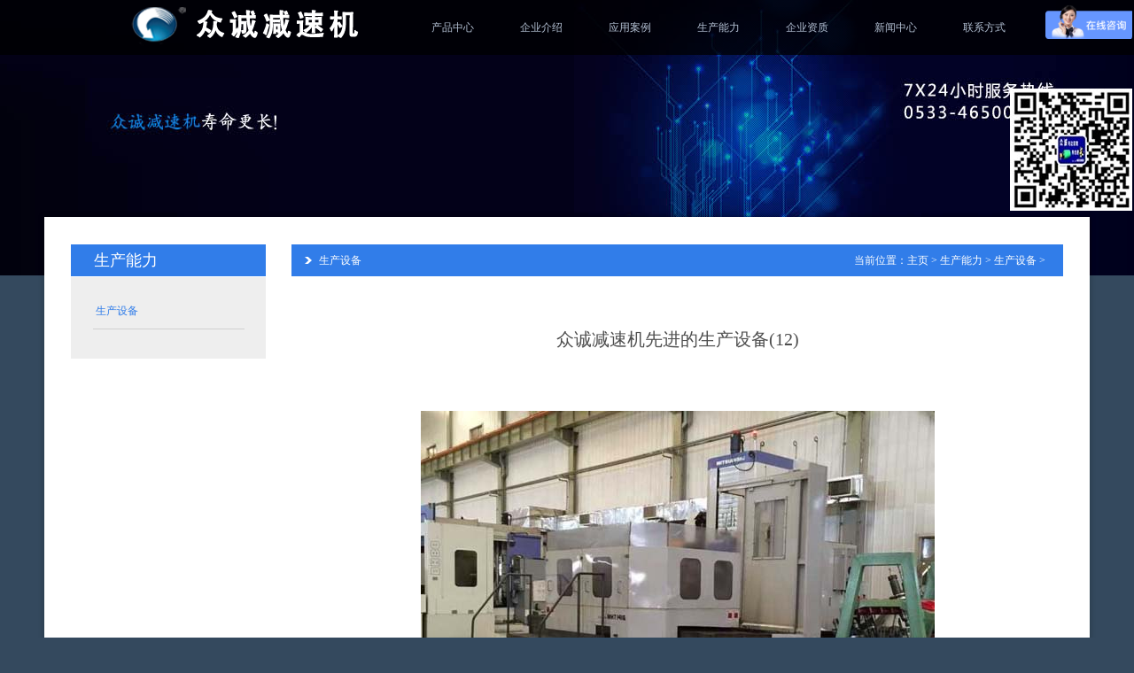

--- FILE ---
content_type: text/html
request_url: http://zbzcgt.com/zc/shengchan/shebei/93.html
body_size: 3186
content:
<!DOCTYPE html PUBLIC "-//W3C//DTD XHTML 1.0 Transitional//EN" "http://www.w3.org/TR/xhtml1/DTD/xhtml1-transitional.dtd">
<html xmlns="http://www.w3.org/1999/xhtml">
<head>
<meta http-equiv="Content-Type" content="text/html; charset=utf-8" />
<title>众诚减速机先进的生产设备(12)_淄博市博山众诚减速机有限公司</title>
<meta name="keywords" content="先进的生产设备" />
<meta name="description" content="减速机整机（主要指机头驱动部与张紧部）调试工作是在整机组装完成后来进行，由钳工和电工共同来调试。运转测试技术要求如下：空载试运转：在额定转速下正、反向运转时间不小" />
<link type="text/css" rel="stylesheet" href="/skin/css/master.css" />
<link type="text/css" rel="stylesheet" href="/skin/css/sub.css" />
<script type="text/javascript" src="/skin/js/jquery.min.js"></script>
<script type="text/javascript" src="/skin/js/global.js"></script>
<script type="text/javascript" src="/skin/js/tab.js"></script>
<script type="text/javascript" src="/skin/js/master.js"></script>
<script type="text/javascript" src="/skin/js/index_brand.js"></script>
<script>
var _hmt = _hmt || [];
(function() {
  var hm = document.createElement("script");
  hm.src = "https://hm.baidu.com/hm.js?35badc381a994d8554723f608d0f3c5d";
  var s = document.getElementsByTagName("script")[0]; 
  s.parentNode.insertBefore(hm, s);
})();
</script>

<style type="text/css">
.logo1 {
 width: 138px;
 height: 138px;
 position:fixed;
 margin:auto;
 right: 2px;;
 top:100px;
 }
</style>
</head>
<body>
<!--header-->
<div class="top_bg">
    <div class="top"><a href="/" class="nav_on" title="淄博市博山众诚减速机有限公司"><img src="/skin/images/logo.png" class="logo" alt="淄博市博山众诚减速机有限公司" /></a><img src="/uploads/ewm.jpg" alt="联系二维码" class="logo1" />
      <ul class="nav">
        <li><a href="/zc/chanpin/" title="产品中心" >产品中心</a>
          <dl>
            
            <dd><a href="/zc/chanpin/ycm/"  title="硬齿面减速机">硬齿面减速机</a></dd>
            
            <dd><a href="/zc/chanpin/rskf/"  title="RSKF系列模块化减速机">RSKF系列模块化减速机</a></dd>
            
            <dd><a href="/zc/chanpin/xxcl/"  title="行星齿轮减速机">行星齿轮减速机</a></dd>
            
            <dd><a href="/zc/chanpin/zzs/"  title="轴装式减速机">轴装式减速机</a></dd>
            
            <dd><a href="/zc/chanpin/rcm/"  title="软齿面减速机">软齿面减速机</a></dd>
            
            <dd><a href="/zc/chanpin/wl/"  title="蜗轮蜗杆系列">蜗轮蜗杆系列</a></dd>
            
            <dd><a href="/zc/chanpin/jsdj/"  title="减速电机系列">减速电机系列</a></dd>
            
            <dd><a href="/zc/chanpin/slj/"  title="塑料机专用减速机">塑料机专用减速机</a></dd>
            
            <dd><a href="/zc/chanpin/bxzl/"  title="摆线针轮系列减速机">摆线针轮系列减速机</a></dd>
            
            <dd><a href="/zc/chanpin/zhongying/"  title="中硬齿面减速机">中硬齿面减速机</a></dd>
            
            <dd><a href="/zc/chanpin/zengsu/"  title="增速机">增速机</a></dd>
            
            <dd><a href="/zc/chanpin/nizhiqi/"  title="逆止器系列">逆止器系列</a></dd>
            
            <dd><a href="/zc/chanpin/peijian/"  title="减速机配件">减速机配件</a></dd>
            
            <dd><a href="/zc/chanpin/ddgt/"  title="电动滚筒">电动滚筒</a></dd>
            
          </dl>
        </li><li><a href="/zc/qiyejieshao/" title="企业介绍" >企业介绍</a>
          <dl>
            
            <dd><a href="/zc/qiyejieshao/"  title="公司简介">公司简介</a></dd>
            
            <dd><a href="/zc/qiyejieshao/jiazhiguan/"  title="企业价值观">企业价值观</a></dd>
            
          </dl>
        </li><li><a href="/zc/anli/" title="应用案例" >应用案例</a>
          <dl>
            
            <dd><a href="/zc/anli/"  title="产品应用">产品应用</a></dd>
            
          </dl>
        </li><li><a href="/zc/shengchan/" title="生产能力" >生产能力</a>
          <dl>
            
            <dd><a href="/zc/shengchan/shebei/"  title="生产设备">生产设备</a></dd>
            
          </dl>
        </li><li><a href="/zc/qiyezizhi/" title="企业资质" >企业资质</a>
          <dl>
            
            <dd><a href="/zc/qiyezizhi/"  title="资质证书">资质证书</a></dd>
            
          </dl>
        </li><li><a href="/zc/news/" title="新闻中心" >新闻中心</a>
          <dl>
            
            <dd><a href="/zc/news/qiye/"  title="企业新闻">企业新闻</a></dd>
            
            <dd><a href="/zc/news/hangye/"  title="行业资讯">行业资讯</a></dd>
            
          </dl>
        </li><li><a href="/zc/lianxi/" title="联系方式" >联系方式</a>
          <dl>
            
            <dd><a href="/zc/lianxi/"  title="联系我们">联系我们</a></dd>
            
          </dl>
        </li>
      </ul>
    </div>
  </div>
<!--header end-->  
<!--sub_content-->
<div class="sub_banner" style=" background:url(/skin/images/20150116114532-8601976325735450.jpg) no-repeat top center;">
  <div class="sub_content">
    <div><img src="/skin/images/subbg01.png" width="1194" height="10" alt="line"></div>
    <div class="sub_content01"> 
      <!--sider-->
      <div class="sider">
        <div class="sider_tit">生产能力</div>
        <div class="sider01">
          <ul>
            <li><a href='/zc/shengchan/shebei/' class='sider01_on'>生产设备</a></li>
          </ul>
        </div>
      </div>
      <!--sider end--> 
      <!--sub_right-->
      <div class="sub_right">
        <div class="sub_tit">
          <div class="sub_tit01">生产设备</div>
          <div class="sub_wz">当前位置：<a href='http://www.zbzcgt.com/'>主页</a> > <a href='/zc/shengchan/'>生产能力</a> > <a href='/zc/shengchan/shebei/'>生产设备</a> > </div>
        </div>
        <div class="sub_news">
          <div class="sub_news03">众诚减速机先进的生产设备(12)</div>
         
         
          
          <div class="sub_news05" style=" padding-top:25px;"> 　　<p align="center">
	<span style="font-size:16px;"><img alt="" src="/uploads/allimg/160214/2-160214105226356.jpg" /><br />
	<img alt="" src="/uploads/allimg/160214/2-160214105245b3.jpg" /><br />
	众诚减速机先进的生产设备（12）</span><br />
	&nbsp;</p>
<div>
	<p>
		<br />
		<br />
		<br />
		　　减速机的整机的调试：</p>
	<p>
		　　</p>
	<p>
		　　减速机整机（主要指机头驱动部与张紧部）调试工作是在整机组装完成后来进行，由钳工和电工共同来调试。</p>
	<p>
		　　</p>
	<p>
		　　运转测试技术要求如下：</p>
	<p>
		　　</p>
	<p>
		　　1.空载试运转：在额定转速下正、反向运转时间不小于2小时；</p>
	<p>
		　　</p>
	<p>
		　　2.负荷试运转：在额定转速、额定负荷下进行，根据要求单项或双向运转，时间不小于2小时；</p>
	<p>
		　　</p>
	<p>
		　　3.全部运转过程中，运转应平稳、无冲击、无异常振动和噪声，各密封处、接合处不得渗、漏油；</p>
	<p>
		　　</p>
	<p>
		　　4.负荷运转时，对于齿轮减速器其油池温升不得超过35℃，轴承温升不得超过45℃，对于蜗杆减速器不得超过60℃。</p>
	<p>
		&nbsp;</p>
</div>
<br />
 </div>
          <div class="sub_news06">
            <div class="sub_news07"><a href="/zc/shengchan/shebei/" title="返回列表"><img src="/skin/images/list.jpg" width="50" height="45" alt="返回列表"></a></div>
            <ul>
              <li>上一篇：<a href='/zc/shengchan/shebei/92.html'>众诚减速机先进的生产设备(11)</a> </li>
              <li>下一篇：没有了 </li>
            </ul>
          </div>
        </div>
      </div>
      <!--sub_right end-->
      <div class="clears"></div>
    </div>
    <div><img src="/skin/images/subbg02.png" width="1194" height="10" alt="line"></div>
  </div>
</div>
<!--sub_content end--> 

<!--footer--> 
<div style=" background-color:#20272d">
<div class="foot_nav_bg" style=" background:none; margin-top:33px;">
  <div class="foot"><a href="#bottom" class="foot_logo" title="淄博市博山众诚减速机有限公司"></a>
    <div class="foot_nav">  <a href="/zc/chanpin/" title="产品中心">产品中心</a>  <a href="/zc/qiyejieshao/" title="企业介绍">企业介绍</a>  <a href="/zc/anli/" title="应用案例">应用案例</a>  <a href="/zc/shengchan/" title="生产能力">生产能力</a>  <a href="/zc/qiyezizhi/" title="企业资质">企业资质</a>  <a href="/zc/news/" title="新闻中心">新闻中心</a>  <a href="/zc/lianxi/" title="联系方式">联系方式</a>  </div>
  </div>
</div>
<div class="border"></div>
<div class="bottom">
  <p>Copyright © 2006-2016 <a href="http://www.zbzcgt.com/">淄博市博山众诚减速机有限公司</a></p>
  <p>联系电话: 0533-4650008 4652678 传真: 0533-4650568  邮箱: 86779910@qq.com </p>
  <p><a href="http://www.miitbeian.gov.cn/" target="_blank" title="ICP备案编号">ICP备案编号：鲁ICP备10028368号-3</a></p>
</div>
<a href="javascript:;" title="返回顶部" class="back_top"> <img src="/skin/images/back_top.png" alt="返回顶部" /> </a> 
</div> 
<!--footer end-->
</body>
</html>


--- FILE ---
content_type: text/css
request_url: http://zbzcgt.com/skin/css/master.css
body_size: 4455
content:

@charset "utf-8";
body, div, dl, dt, dd, ul, ol, li, pre, code, form, input, button, textarea, p, h1, h2, h3 {
	margin: 0;
	padding: 0;
}
ul, li, dl, dt, dd, ol {
	display: block;
	list-style: none;
}
img {
	border: 0;
	display:block
}
a {
	text-decoration:none;
	outline:0;
}
/* banner */

body {
	position: relative;
	width:100%;
	overflow-x: hidden;
	height:4114px;
	height:3310px;
	height:3777px;
	background:#292f32;
	font-family:"微软雅黑";
}
.banner {
	width:100%;
	overflow:hidden;
	position:relative;
	z-index:1
}
.banner_inner {
	position:relative;
	width:100%;
	margin:0 auto;
	height:777px
}
.banner_img {
	width:20000px
}
.banner_img li {
	float:left;
	width:100%;
	position:relative
}
.banner .child1 {
	position:absolute;
	left:0;
	top:0;
	width:100%;
	text-align:center;
}
.banner .child1 img {
	display:block;
	margin:0 auto;
}
.banner .child2 {
	position:absolute;
	left:0;
	top:333px;
	width:100%;
	text-align:center;
	color:#fff;
	font-size:14px;
	letter-spacing:0.2em;
}
.banner .child2 span {
	text-shadow:0px 1px #222;
	font-size:34px;
	display:block;
	letter-spacing:0em;
	padding-bottom:10px;
}
.banner .child2 img {
disp/lay:block;
	margin:0 auto;
}
.banner_common {
	position:relative;
	width:100%;
	margin:0 auto
}
.banner_pre {
	position:absolute;
	top:50%;
	left:0;
	margin-top:306px;
	width:60px;
	height:107px;
	cursor:pointer;
	background:url(../images/lbtn.png) no-repeat;
}
.banner_next {
	position:absolute;
	top:50%;
	right:0;
	margin-top:306px;
	width:60px;
	height:107px;
	cursor:pointer;
	background:url(../images/rbtn.png) no-repeat;
}
.banner_pre:hover, .banner_next:hover {
	opacity:0.8;
	filter:alpha(opacity=80);
}
.banner .control {
	display: none
}
/* top */
.top_bg {
	width:100%;
	height:62px;
	background:url(../images/topbg.png) 0 0 repeat;
	z-index:111;
	position: fixed;
	left:0;
	top:0
}
.top {
	width:1002px;
	height:62px;
	margin:0 auto;
	position: relative
}
.logo {
	float:left;
	margin-top:0px;
}
.nav {
	position: absolute;
	top:0;
	z-index:222;
	left:322px;
	width:900px
}
.nav li {
	float:left;
	position:relative;
}
.nav li a {
	display:block;
	font:12px/62px "微软雅黑";
	color:#b2bfd2;
	text-transform: uppercase;
	padding:0 26px;
	-moz-transition: all 0.3s ease-in;
	-webkit-transition: all 0.3s ease-in;
	-o-transition: all 0.3s ease-in;
	transition: all 0.3s ease-in;
}
.nav li a:hover, .nav li.hover {
	background:#317de9;
	color:#fff;
	-moz-transition: all 0.3s ease-in;
	-webkit-transition: all 0.3s ease-in;
	-o-transition: all 0.3s ease-in;
	transition: all 0.3s ease-in;
}
.nav li a.nav_on {
	background:#317de9;
	color:#fff;
	-moz-transition: all 0.3s ease-in;
	-webkit-transition: all 0.3s ease-in;
	-o-transition: all 0.3s ease-in;
	transition: all 0.3s ease-in;
}
.nav li.hover a {
	color:#fff;
}
.top_language {
	position: absolute;
	width:84px;
	overflow: hidden;
	height:46px;
l/eft:1133px;
	right:40px;
	top:0;
	z-index:333;
}
.top_language a {
	display:block;
	float:left;
	margin:-3px 16px 0 0;
	-moz-transition: all 0.2s ease-in;
	-webkit-transition: all 0.2s ease-in;
	-o-transition: all 0.2s ease-in;
	transition: all 0.2s ease-in;
}
.top_language a:hover {
	-moz-transform: rotateY(360deg);
	-webkit-transform: rotateY(360deg);
	-o-transform: rotateY(360deg);
	transform: rotateY(360deg);
	margin-top:0;
	-moz-transition: all 0.5s ease-in;
	-webkit-transition: all 0.5s ease-in;
	-o-transition: all 0.5s ease-in;
	transition: all 0.5s ease-in;
}
.nav li dl {
	position:absolute;
	left:0;
	top:62px;
	z-index:333;
	background:url(../images/navbg2.png) 0 0 repeat;
	padding:20px 0;
	width:187px;
	display:none
}
.nav li dl dd {
	width:152px;
	margin:0 auto;
	height:38px;
	border-bottom:1px solid #61615d;
}
.nav li dl dd a, .nav li.hover dl dd a {
	width:152px;
	height:38px;
	color:#b4b4b4;
	line-height:38px;
	padding:0;
	text-indent:2px;
	text-overflow: ellipsis;
	overflow: hidden;
	white-space: nowrap
}
.nav li dl dd a:hover, .nav li.hover dl dd a:hover {
	background:none;
	color:#fff;
}
.content {
	position:relative;
	height:777px;
	margin:0 auto;
	background-repeat:repeat;
	background-position:center 10px;
	background-attachment:fixed;
	overflow:hidden;
}
.content-1 {
	background-color:#000;
}
.content-2 {
	background-image:url(../images/bg2.jpg);
}
.content-3 {
	background-image:url(../images/bg3.jpg);
}
.content-4 {
	background-image:url(../images/bg4.jpg);
}
.content-5 {
	background-image:url(../images/bg5.jpg);
	overflow: visible
}
.con3_bg {
	background-image:url(../images/bg6.png);
	background-repeat:no-repeat;
	background-position:center 114px;
	position:relative;
	height:777px;
	margin:0 auto;
	overflow:hidden;
}
.clears {
	width:100%;
	clear:both;
	height:0;
	overflow: hidden;
}
.down {
	position: absolute;
	left:50%;
	top:466px;
	margin-left:-24px;
	z-index:444;
	cursor: pointer;
	-webkit-animation:xguide_down 2.0s infinite ease-in-out;
	-moz-animation:xguide_down 2.0s infinite ease-in-out;
	-o-animation:xguide_down 2.0s infinite ease-in-out;
	animation:xguide_down 2.0s infinite ease-in-out
}
.down:hover {
	opacity:0.8;
	filter:alpha(opacity=50);
}
/* con2 */
.title2 {
	display:block;
	width:406px;
heigh/t:52px;
	height:62px;
	margin:145px auto 53px;
	background:url(../images/title2.png) 0 0 no-repeat;
-moz-an/imation:two 2s infinite alternate; /* Firefox */
-webkit-an/imation:two 2s infinite alternate; /* Safari and Chrome */
-o-animat/ion:two 2s infinite alternate; /* Opera */
animati/on:two 2s infinite alternate;
}
 @keyframes two {
from {
background:url(../images/title2.png) 0 0 no-repeat;
}
to {
	background:url(../images/title2_on.png) 0 0 no-repeat;
}
}
 @-moz-keyframes two /* Firefox */ {
from {
background:url(../images/title2.png) 0 0 no-repeat;
}
to {
	background:url(../images/title2_on.png) 0 0 no-repeat;
}
}
 @-webkit-keyframes two /* Safari and Chrome */ {
from {
background:url(../images/title2.png) 0 0 no-repeat;
}
to {
	background:url(../images/title2_on.png) 0 0 no-repeat;
}
}
 @-o-keyframes two /* Opera */ {
from {
background:url(../images/title2.png) 0 0 no-repeat;
}
to {
	background:url(../images/title2_on.png) 0 0 no-repeat;
}
}
.con1_box {
	width:1000px;
	height:313px;
	margin:0 auto;
}
.con1_imgs {
	width:1012px;
	height:313px;
}
.con1_imgs a {
	display:block;
	float:left;
	height:auto;
	margin:0 12px 0 0;
	position: relative;
	color:#fff;
	-moz-transition: all 0.2s ease-in;
	-webkit-transition: all 0.2s ease-in;
	-o-transition: all 0.2s ease-in;
	transition: all 0.2s ease-in;
}
.con1_imgs_box1 {
	float:left;
	width:212px;
	padding-right:12px;
}
.con1_imgs_box2 {
	float:left;
	width:218px;
	padding-right:12px;
}
.con1_imgs_box1 a, .con1_imgs_box2 a {
	margin-bottom:9px;
}
.con1_imgs a h2 {
	display:block;
	position: absolute;
	bottom:28px;
	width:88%;
	left:6%;
	font:20px/28px "微软雅黑";
	height:32px;
	text-transform:uppercase;
	text-overflow: ellipsis;
	overflow: hidden;
	white-space: nowrap;
}
.con1_imgs a span {
	display:block;
	position: absolute;
	bottom:15px;
	width:88%;
	left:6%;
	font:10px/12px "微软雅黑";
	overflow: hidden;
	height:36px;
}
.con1_imgs div a h2 {
	bottom:6px;
}
.con1_imgs div a span {
	height:32px;
	line-height:16px;
}
.con1_imgs a:hover {
	text-shadow: 1px 1px 2px #000;
	-moz-transition: all 0.5s;
	-webkit-transition: all 0.5s;
	-o-transition: all 0.5s;
	transition: all 0.5s;
}
.con1_imgs a::before, .con1_imgs a::after {
	content: "";
	display: block;
	position: absolute;
	top: -9px;
	left: -9px;
	width: 99%;
	height: 99%;
	border:3px solid transparent;
	-moz-transition: all 0.5s;
	-webkit-transition: all 0.5s;
	-o-transition: all 0.5s;
	transition: all 0.5s;
}
.con1_imgs a:hover::before, .con1_imgs a:hover::after {
	content: "";
	display: block;
	position: absolute;
	top: -9px;
	left: -9px;
	width: 99%;
	height: 99%;
	border:3px solid #317de9;
	-moz-transition: all 0.5s;
	-webkit-transition: all 0.5s;
	-o-transition: all 0.5s;
	transition: all 0.5s;
}
@keyframes xguide_down {
 0%, 100% {
 transform:scale(0.8);
 -moz-transform:scale(0.8);
 -o-transform:scale(0.8);
 -webkit-transform:scale(0.8);
 -ms-transform:scale(0.8);
 opacity:0.5
}
 50% {
 transform:scale(1.0);
 -moz-transform:scale(1.0);
 -o-transform:scale(1.0);
 -webkit-transform:scale(1.0);
 -ms-transform:scale(1.0);
 opacity:1
}
}
@-webkit-keyframes xguide_down {
 0%, 100% {
 -webkit-transform:scale(0.8);
 -moz-transform:scale(0.8);
 -o-transform:scale(0.8);
 -ms-transform:scale(0.8);
 transform:scale(0.8);
 opacity:0.5
}
 50% {
 -webkit-transform:scale(1.0);
 -moz-transform:scale(1.0);
 -o-transform:scale(1.0);
 -ms-transform:scale(1.0);
 transform:scale(1.0);
 opacity:1
}
}
@-moz-keyframes xguide_down {
 0%, 100% {
 -moz-transform:scale(0.8);
 -o-transform:scale(0.8);
 -webkit-transform:scale(0.8);
 -ms-transform:scale(0.8);
 transform:scale(0.8);
 opacity:0.5
}
 50% {
 -moz-transform:scale(1.0);
 -o-transform:scale(1.0);
 -webkit-transform:scale(1.0);
 -ms-transform:scale(1.0);
 transform:scale(1.0);
 opacity:1
}
}
@-o-keyframes xguide_down {
 0%, 100% {
 -o-transform:scale(0.8);
 -moz-transform:scale(0.8);
 -webkit-transform:scale(0.8);
 -ms-transform:scale(0.8);
 transform:scale(0.8);
 opacity:0.5
}
 50% {
 -o-transform:scale(1.0);
 -moz-transform:scale(1.0);
 -webkit-transform:scale(1.0);
 -ms-transform:scale(1.0);
 transform:scale(1.0);
 opacity:1
}
}
/* con1 */
.title1 {
	width:502px;
hei/ght:50px;
	height:57px;
	margin:86px auto 65px;
	background:url(../images/title1.png) 0 0 no-repeat;
-moz-anima/tion:myfirst 2s infinite alternate;
Firefox */ -webkit-an/imation:myfirst 2s infinite alternate; /* Safari and Chrome */
-o-animat/ion:myfirst 2s infinite alternate; /* Opera */
animat/ion:myfirst 2s infinite alternate;
}
@keyframes myfirst {
from {
background:url(../images/title1.png) 0 0 no-repeat;
}
to {
	background:url(../images/title1_on.png) 0 0 no-repeat;
}
}
 @-moz-keyframes myfirst /* Firefox */ {
from {
background:url(../images/title1.png) 0 0 no-repeat;
}
to {
	background:url(../images/title1_on.png) 0 0 no-repeat;
}
}
 @-webkit-keyframes myfirst /* Safari and Chrome */ {
from {
background:url(../images/title1.png) 0 0 no-repeat;
}
to {
	background:url(../images/title1_on.png) 0 0 no-repeat;
}
}
 @-o-keyframes myfirst /* Opera */ {
from {
background:url(../images/title1.png) 0 0 no-repeat;
}
to {
	background:url(../images/title1_on.png) 0 0 no-repeat;
}
}
.tab_btn1 {
	width:100%;
	text-align:center;
	height:40px;
	margin:0 auto 26px;
}
.tab_btn1 a {
	display: inline-block;
	width:176px;
	height:40px;
	text-align:center;
	background:#fff;
	font:14px/40px "微软雅黑";
	color:#2e7bdf;
	margin:0 7px;
	text-transform: uppercase;
	cursor: pointer;
	-moz-transition: all 0.5s;
	-webkit-transition: all 0.5s;
	-o-transition: all 0.5s;
	transition: all 0.5s;
}
.tab_box {
	width:1000px;
	margin:0 auto;
	height:440px;
	overflow: hidden;
}
.tab_btn1 a.on {
	background:#105cc3;
	-moz-transition: all 0.5s;
	-webkit-transition: all 0.5s;
	-o-transition: all 0.5s;
	transition: all 0.5s;
	color:#fff;
}
.tab_btn1 a:hover {
	box-shadow:0 0 6px #ccc;
}
.tab_con1_top {
	width:990px;
	height:66px;
	margin:0 auto 30px;
	overflow: hidden;
	font:12px/22px "微软雅黑";
	color:#fff;
	text-align:center;
}
.tab_con1_top1 {
	width:990px;
	height:60px;
	margin:0 auto 30px;
	overflow: hidden;
	font:16px/22px "微软雅黑";
	color:#fff;
	text-align:center;
	line-height:20pt;
}
.tab_con1_top1 a {
	display:inline-block;
	font:16px/30px "微软雅黑";
	color:#fff;
	padding:0 10px;
	text-transform: uppercase;
	-moz-transition: all 0.3s ease-in;
	-webkit-transition: all 0.3s ease-in;
	-o-transition: all 0.3s ease-in;
	transition: all 0.3s ease-in;
}
.tab_con1_top1 a:hover {
	background:#317de9;
	color:#fff;
	-moz-transition: all 0.3s ease-in;
	-webkit-transition: all 0.3s ease-in;
	-o-transition: all 0.3s ease-in;
	transition: all 0.3s ease-in;
}
.tab_con1 {
	width:1000px;
	height:440px;
	overflow: hidden;
}
.tab_con1_list {
	width:1014px;
	height:302px;
	overflow: hidden;
}
.tab_con1_list li {
	width:338px;
	height:302px;
	float:left;
}
.tab_con1_list li a {
	display:block;
	width:323px;
	height:302px;
	position: relative;
	overflow: hidden;
}
.tab_con1_list li a h2 {
	position: absolute;
	width:291px;
	height:20px;
	padding:5px 16px;
	text-overflow: ellipsis;
	overflow: hidden;
	white-space: normal;
	left:0;
	bottom:0;
	font:14px/20px "微软雅黑";
	color:#fff;
	text-transform: uppercase;
	background:url(../images/black_bg.png) 0 0 repeat;
}
.tab_con1_list li a span {
	position: absolute;
	width:291px;
	height:18px;
	padding:0 16px 9px;
	text-overflow: ellipsis;
	overflow: hidden;
	white-space: normal;
	left:0;
	bottom:-27px;
	font:12px/18px "微软雅黑";
	color:#8b8b8b;
	background:url(../images/black_bg.png) 0 0 repeat;
}
.search-btn {
	position: absolute;
	left:50%;
	margin-left:-29px;
	top:-59px;
}
.scroll {
	position: absolute;
	left:50%;
	bottom:20px;
	margin-left:-14px;
	cursor: pointer;
	display:block;
	width:29px;
	height:70px;
}
/* con4 */
.title3 {
	width:412px;
height/:53px;
	height:60px;
	margin:108px auto 60px;
	background:url(../images/title3.png) 0 0 no-repeat;
-moz-anima/tion:three 2s infinite alternate; /* Firefox */
-webkit-ani/mation:three 2s infinite alternate; /* Safari and Chrome */
-o-anima/tion:three 2s infinite alternate; /* Opera */
anima/tion:three 2s infinite alternate;
}
 @keyframes three {
from {
background:url(../images/title3.png) 0 0 no-repeat;
}
to {
	background:url(../images/title3_on.png) 0 0 no-repeat;
}
}
 @-moz-keyframes three /* Firefox */ {
from {
background:url(../images/title3.png) 0 0 no-repeat;
}
to {
	background:url(../images/title3_on.png) 0 0 no-repeat;
}
}
 @-webkit-keyframes three /* Safari and Chrome */ {
from {
background:url(../images/title3.png) 0 0 no-repeat;
}
to {
	background:url(../images/title3_on.png) 0 0 no-repeat;
}
}
 @-o-keyframes three /* Opera */ {
from {
background:url(../images/title3.png) 0 0 no-repeat;
}
to {
	background:url(../images/title3_on.png) 0 0 no-repeat;
}
}
.con4_box {
	width:1014px;
	height:430px;
	margin:0 auto;
	position: relative
}
.con4_list {
	width: 1014px;
	height: 430px;
	overflow: hidden;
}
.con4_list li {
	width:320px;
	height:424px;
	margin:0 7px;
	overflow: hidden;
	float:left;
	-moz-transition: all 0.3s;
	-webkit-transition: all 0.3s;
	-o-transition: all 0.3s;
	transition: all 0.3s;
	border:2px solid transparent;
}
.con4_list li:hover {
	background:#1b2536;
	-moz-transition: all 0.5s;
	-webkit-transition: all 0.5s;
	-o-transition: all 0.5s;
	transition: all 0.5s;
	border:2px solid #317de9
}
.con4_img {
	display:block;
	width:320px;
	height:258px;
	overflow: hidden;
}
.con4_img img {
	-moz-transition: all 0.3s;
	-webkit-transition: all 0.3s;
	-o-transition: all 0.3s;
	transition: all 0.3s;
}
.con4_list li:hover a.con4_img img {
	width:384px;
	height:310px;
	margin:-32px -26px;
	-moz-transition: all 0.5s;
	-webkit-transition: all 0.5s;
	-o-transition: all 0.5s;
	transition: all 0.5s;
}
.con4_list li p {
	width:302px;
	margin:14px auto 2px;
	height:20px;
	text-overflow: ellipsis;
	overflow: hidden;
	white-space: normal;
	font:14px/20px "微软雅黑";
	color:#fff;
	text-transform: uppercase
}
.con4_list li p a {
	color:#fff;
}
.date {
	width:302px;
	height:22px;
	margin:0 auto 10px;
	overflow: hidden;
	background:url(../images/date.png) 0 2px no-repeat;
	text-indent:22px;
	color:#fff;
	font:14px/22px "微软雅黑";
	-moz-transition: all 0.3s;
	-webkit-transition: all 0.3s;
	-o-transition: all 0.3s;
	transition: all 0.3s;
}
.con4_view {
	width:302px;
	margin:0 auto;
	height:76px;
	overflow: hidden;
	font:12px/19px "微软雅黑";
	color:#fff
}
.con4_list li:hover p a, .con4_list li:hover div.date, .con4_list li:hover div.con4_view {
	color:#317de9;
	-moz-transition: all 0.5s;
	-webkit-transition: all 0.5s;
	-o-transition: all 0.5s;
	transition: all 0.5s;
}
.con4_list li:hover div.date {
	background-position: 0 -21px;
	-moz-transition: all 0.5s;
	-webkit-transition: all 0.5s;
	-o-transition: all 0.5s;
	transition: all 0.5s;
	color:#317de9
}
.title4 {
wid/th:44px;
heig/ht:149px;
	width:39px;
	height:130px;
	position: absolute;
	top:20px;
	left:50%;
	margin-left:-20px;
}
.left_btn {
posit/ion: absolute;
	left:-92px;
	top:106px;
	cursor: pointer;
}
.right_btn {
pos/ition: absolute;
	right:-92px;
	top:106px;
	cursor: pointer;
}
/* con5 */
.contact_top {
	width:500px;
	margin:0 auto;
	height:auto;
	overflow: hidden;
	font:12px/20px "微软雅黑";
	color:#e4e4e4;
	text-align:center;
	padding-top:170px;
}
.contact_top span {
	color:#317de9
}
.tel {
	width:100%;
	text-align:center;
	font:24px/46px "微软雅黑";
	color:#e4e4e4;
	margin:0 auto 62px;
}
.tel span {
	color:#317de9
}
.msg_top {
	width:1000px;
	margin:0 auto 118px;
	height:28px;
	overflow: hidden;
}
.msg_input1 {
	width:473px;
	float:left;
	height:26px;
	border:0;
	border-bottom:2px solid #949494;
	background:none;
	font:14px/26px "微软雅黑";
	color:#939393;
	margin-right:50px;
}
.msg_input2 {
	width:476px;
	float:left;
	height:26px;
	border:0;
	border-bottom:2px solid #949494;
	background:none;
	font:14px/26px "微软雅黑";
	color:#939393;
}
.msg_input3 {
	width:1000px;
	height:26px;
	border:0;
	border-bottom:2px solid #949494;
	background:none;
	font:14px/26px "微软雅黑";
	color:#939393;
	margin:0 auto 54px;
	display:block;
}
.msg_submit {
	width:1000px;
	height:42px;
	border:0;
	background:#317de9;
	font:14px/42px "微软雅黑";
	color:#e4e4e4;
	margin:0 auto;
	display:block;
	text-align:center;
	cursor: pointer;
	text-transform: uppercase
}
.msg_submit:hover {
	box-shadow:0 0 10px #fff;
}
/* foot */
.foot_nav_bg {
	width:100%;
	height:89px;
	margin:0 auto 0;
	background:#292f32;
	overflow: hidden;
}
.foot {
	width:1000px;
	height:89px;
	margin:0 auto;
	background:url(../images/foot_border.jpg) 142px center no-repeat;
	overflow: hidden;
}
.foot_logo {
	float:left;
	width:142px;
	height:89px;
	background:url(../images/foot_logo.png) center 18px no-repeat;
	display:block;
	-moz-transition: all 0.2s ease-in-out;
	-webkit-transition: all 0.2s ease-in-out;
	-o-transition: all 0.2s ease-in-out;
	transition: all 0.2s ease-in-out;
}
.foot_logo:hover {
	background-position: center -55px;
	-moz-transition: all 0.3s ease-in-out;
	-webkit-transition: all 0.3s ease-in-out;
	-o-transition: all 0.3s ease-in-out;
	transition: all 0.3s ease-in-out;
}
.foot_nav {
	float:left;
	width:856px;
	height:30px;
	overflow: hidden;
	text-align:right;
	margin-top:30px
}
.foot_nav a {
	display:inline-block;
	font:12px/30px "微软雅黑";
	color:#666d71;
	padding:0 26px;
	text-transform: uppercase;
	-moz-transition: all 0.3s ease-in;
	-webkit-transition: all 0.3s ease-in;
	-o-transition: all 0.3s ease-in;
	transition: all 0.3s ease-in;
}
.foot_nav a:hover {
	background:#317de9;
	color:#fff;
	-moz-transition: all 0.3s ease-in;
	-webkit-transition: all 0.3s ease-in;
	-o-transition: all 0.3s ease-in;
	transition: all 0.3s ease-in;
}
.bottom {
	width:1000px;
	margin:0 auto;
	font:12px/22px "微软雅黑";
	color:#818181;
	text-align:center;
	padding-bottom:50px;
}
.bottom a {
	color:#818181;
	margin-left:6px;
}
.bottom a.blue {
	color:#317de9;
	margin-left:2px;
}
.border {
	width:100%;
	height:0;
	overflow: hidden;
	border-top:1px solid #212628;
	border-bottom:1px solid #353c3f;
	margin-bottom:22px;
}
.back_top {
	position: fixed;
	right:68px;
	bottom:18px;
	display:none;
}
.back_top:hover, .left_btn:hover, .right_btn:hover {
	-webkit-animation:xguide_down 2.0s infinite ease-in-out;
	-moz-animation:xguide_down 2.0s infinite ease-in-out;
	-o-animation:xguide_down 2.0s infinite ease-in-out;
	animation:xguide_down 2.0s infinite ease-in-out
}
/*翻页*/
div.black {
	font-size:14px;
	display:block;
	color:#b7b7b7;
	text-align:center;
	margin-top:0;
	line-height:31px;
	height:31px;
	font-family:Arial, Helvetica, sans-serif;
}
div.black a {
	padding:7px 11px;
	background-position: 50% bottom;
	color: #fff;
	margin:0 5px;
	text-decoration: none;
	background-color:#3d4450;
	border-radius:5px;
	color:#fff;
}
div.black a:hover {
	color:#fff;
	background:url(../images/ff02.jpg) no-repeat center center;
}
div.black a:active {
	color: #fff;
	background:url(../images/ff02.jpg) no-repeat center center;
}
div.black span.current {
	background:url(../images/ff02.jpg) no-repeat center center;
	padding:7px 11px;
	color: #fff;
	margin:0 5px;
}
div.black span.disabled {
	padding:7px 11px;
	color: #b7b7b7;
	margin:0 5px;
}
div.black a.fanye01 {
	width:48px;
	padding:3px 8px 3px 8px;
	background:#465b9f url(../images/fy01.jpg) no-repeat 6px center;
	color:#b5b5b5;
}
div.black a.fanye02 {
	width:48px;
	padding:3px 8px 3px 8px;
	background:#465b9f url(../images/fy02.jpg) no-repeat 7px center;
	color:#b5b5b5;
}


--- FILE ---
content_type: text/css
request_url: http://zbzcgt.com/skin/css/sub.css
body_size: 1918
content:

@charset "utf-8";

body{position: relative;width:100%;overflow-x: hidden;height:auto;background-color:#34495e;}

/*-------------------------------  ■ 内页区域---------------------------------*/

/*-----内页区域 banner-----*/
.sub_banner{}
.sub_content{ width:1194px; margin:0 auto; padding-top:238px;}
.sub_content01{ background:url(../images/subbg03.png) repeat-y;}
.sub_right{ float:left; width:871px; padding:28px 0 0 29px;}
.sub_tit{ font-size:12px;line-height:36px; height:36px;background-color:#317de9; color:#fff;}
.sub_tit01{ float:left; width:350px; padding-left:31px; background:url(../images/sub_jj.png) no-repeat 15px center;}
.sub_wz{ float:right; color:#fff; padding-right:20px;}
.sub_wz span{ color:#a1c8ff;}
.sub_wz a,.sub_wz a:hover{ color:#fff;}


/*-----内页区域 sider-----*/
.sider{ float:left; width:220px; padding:28px 0 0  37px;}
.sider_tit{ line-height:36px; padding-left:26px; background-color:#317de9; color:#fff; font-size:18px;}
.sider01{ background-color:#eee; margin-top:1px; padding:19px 0 33px;}
.sider01 ul li{ font-size:12px; width:171px; margin:0 auto;height:39px;  border-bottom:#d1d1d1 solid 1px;}
.sider01 ul li a{ padding:0 3px;height:39px; overflow:hidden; display:block; color:#626262; line-height:39px;}
.sider01 ul li a:hover{color:#317de9;}
.sider01 ul li a.sider01_on{color:#317de9;}


/*-----内页区域 sub_about-----*/
.sub_about{ font-size:14px; line-height:24px; color:#656565; padding:53px 2px 90px;}
.sub_about img{ display:inline;}
.sub_about01{ height:247px; padding:50px 0;}
.return{ width:152px; margin:60px auto 0;}


/* 品牌滚动*/
.partFourM{width: 870px;height: 247px;}
.left{ width:23px; float:left; padding:113px 40px 0 10px;}
.right{ width:23px;text-align:right; float:right; padding:113px 17px 0 0;}
.partFourCon{width: 721px;float: left;overflow: hidden;height: 247px;position: relative;}
.pro li{float:left;width:348px; overflow:hidden;height:247px; margin-right:25px;display:inline;position:relative;}



/*-----内页区域 sub_contact----mesages-----*/
.sub_contact{position:relative;}

.sub_mesages{ padding:26px 0 100px;}
.mesages01{width:421px;float:left;height:26px;border:0;border-bottom:2px solid #c6c6c6;background:none;font:14px/26px "微软雅黑";color:#939393;margin:68px 28px 0 0;}
.mesages02{ width:421px;float:left;height:26px;border:0;border-bottom:2px solid #c6c6c6;background:none;font:14px/26px "微软雅黑";color:#939393;margin:68px 0 0 0;}
.mesages03{width:871px;height:26px;border:0;border-bottom:2px solid #c6c6c6;background:none;font:14px/26px "微软雅黑";color:#939393;margin:118px auto 54px;display:block;}
.mesages_submit{width:871px;height:42px;border:0;background:#317de9;font:14px/42px "微软雅黑";color:#e4e4e4;margin:0 auto;display:block;text-align:center;cursor: pointer;text-transform: uppercase}
.mesages_submit:hover{box-shadow:0 0 10px #fff;}

.mesages04{ position: relative; height:95px;}
.xing{position: absolute;left: 410px;top: 74px;font-size: 18px;color: #ff1818;}

.mesages05{ line-height:40px; font-size:12px; color:#666; padding:0 0 70px 5px;}

.mesages06{ background:url(../images/messbg.jpg) repeat-x; padding:23px 0 23px;}
.mesages07{ color:#3b3b3b; font-size:18px; line-height:24px;}
.mesages08{ font-size:14px; color:#888; line-height:20px; padding-top:15px;}


/*-----内页区域 sub_news-----*/
.sub_news{ padding:38px 0 75px;}
.sub_news dl { height:150px;}
.sub_news dl dt{ border:#b8b8b8 solid 1px; width:200px; height:130px; overflow:hidden; float:left;}
.sub_news dl dd{ padding:0 0 0 18px; width:640px; float:left; padding-top:6px;}
.sub_news dl dd a{ font-size:18px; color:#4e4e4e; }
.sub_news dl dd a:hover{ color:#317de9;}
.sub_news01{ font-size:14px; line-height:20px; height:60px; margin:6px 0 11px;overflow:hidden; color:#888;}
.sub_news02{ padding:0 0 0 21px; line-height:16px; height:16px; background:url(../images/news02.jpg) no-repeat left center; color:#a4a4a4; font-size:14px;}

.sub_news03{ text-align:center; font-size:20px; color:#4e4e4e; padding:20px 0 16px;}
.sub_news04{ color:#a6a6a6; font-size:14px; text-align:center;}
.sub_news04 img{ display:inline; vertical-align:middle; margin-right:5px;}
.sub_news05{ font-size:14px; color:#888; line-height:26px; padding:35px 0 22px;}
.sub_news06{ position:relative; border-top:#b7bec5 solid 1px; color:#474747; font-size:14px; padding:15px 0 0 8px;}
.sub_news06 ul li{ line-height:26px; height:26px; overflow:hidden; padding:0 70px 0 0;}
.sub_news06 ul li a{ color:#888;} 
.sub_news06 ul li a:hover{ color:#317de9;} 
.sub_news07{ position:absolute; top:15px; right:8px; width:50px;}



/*-----内页区域 sub_job-----*/
.sub_job{ padding-bottom:70px;}
.sub_job dl{ height:233px; background:url(../images/messbg.jpg) repeat-x left bottom; padding:0 10px;}
.sub_job dl dt{ font-size:18px; color:#3b3b3b; position:relative; padding:43px 116px 17px 0;}
.sub_job dl dt a{ color:#3b3b3b;}
.sub_job dl dt a:hover{ color:#317de9;}
.sub_job dl dd{ font-size:14px; color:#888; line-height:20px; height:80px; overflow:hidden;}
.sub_job01{ padding-top:8px;}

.sub_job02{ position:absolute; background:url(../images/news02.jpg) no-repeat left center; font-size:14px; color:#a4a4a4; padding-left:21px; top:45px; right:0;}



/*-----内页区域 sub_business-----*/
.sub_business{ float:left; width:268px; padding: 38px 34px 0 0;}
.sub_business01{ position:relative;width:268px; height:295px; overflow:hidden;}
.sub_business01 img{border:#b8b8b8 solid 1px;}
.sub_business01 a{ position:absolute; top:0; left:0; display:block; font-size:18px; color:#4e4e4e;width:268px; padding-top:269px;background:url(../images/vvv.png) no-repeat left bottom; }
.sub_business01 a:hover{ color:#317de9; background:url(../images/cptt.png) no-repeat;}
.sub_business02{ line-height:18px; font-size:14px; color:#888; height:36px; overflow:hidden;}

.sub_business03{ width:105%;}

.sub_bu01{ line-height:28px; padding-top:30px; height:28px; background:url(../images/cp01.jpg) no-repeat left bottom; color:#317de9; font-size:14px;}





--- FILE ---
content_type: application/javascript
request_url: http://zbzcgt.com/skin/js/master.js
body_size: 903
content:
$(document).ready(function(){

    /*var $window = $(window),

        window_width = $window.width(),

        window_height = $window.height();

    $('#js_banner, #js_banner_img li').width(window_width);

    //$(".banner_inner").css("height",window_height);

    var startFrame = 0;



    

        target: $('#js_banner_img li'),

        effect: 'slide3d',

        animateTime: 1000,

        stay: 4000,

        playTo: startFrame,

        autoPlay: true,

        merge: true,

        prevBtn: $('#js_banner_pre'),

        nextBtn: $('#js_banner_next')

    });

    $('#js_banner_img').css('left','-' + (window_width * startFrame) + 'px');*/
	
	
	
	
	
	
	
	
	
	
	
	
	
	
	
	
	

    $(".down").click(function(){$('body,html').animate({scrollTop:777},500)});
	
	//下面这些是我后添加的
	$(".jj01").click(function(){$('body,html').animate({scrollTop:1550},500)});
	$(".jj02").click(function(){$('body,html').animate({scrollTop:2328},500)});
	$(".jj03").click(function(){$('body,html').animate({scrollTop:3110},500)});
	$(".jj04").click(function(){$('body,html').animate({scrollTop:0},500)});
	
	
	
	
	
	
	

    $(window).scroll(function(){

        if ($(window).scrollTop()>200){

            $(".back_top").fadeIn(200);

        }else{

            $(".back_top").fadeOut(200);

        }

    });

    $('.back_top').click(function(){

        $('body,html').animate({scrollTop:0},500)

    });

    $("#scroll1").click(function(){$('body,html').animate({scrollTop:1554},500)});

    $("#scroll2").click(function(){$('body,html').animate({scrollTop:2331},500)});

    $("#scroll3,#scroll4").click(function(){$('body,html').animate({scrollTop:3108},500)});

    $(".nav li").hover(function(){

        $(this).addClass("hover");

        $(this).find("dl").stop(true,true).slideDown();

    },function(){

        $(this).removeClass("hover");

        $(this).find("dl").stop(true,true).slideUp();

    });



    $(".tab_con1_list li a").hover(function(){

        $(this).find(".search-btn").stop(true,true).animate({"top":"110px","opacity":"1"},200);

        $(this).find("span").stop(true,true).animate({"bottom":"0","opacity":"1"},200);

        $(this).find("h2").stop(true,true).animate({"bottom":"27px"},200);

    },function(){

        $(this).find(".search-btn").stop(true,true).animate({"top":"-59px","opacity":"0"},200);

        $(this).find("span").stop(true,true).animate({"bottom":"-27px","opacity":"0"},200);

        $(this).find("h2").stop(true,true).animate({"bottom":"0"},200);

    });



    $(".tab_btn1 a").click(function(){

        var $eq = $(this).index();

        $(".tab_btn1 a").removeClass("on");

        $(".tab_btn1 a").eq($eq).addClass("on");

        $(".tab_con1,.tab_con2").stop(true,true).slideUp(1000);

        var $eq1 = $eq + 1;

        $(".tab_con" + $eq1).stop(true,true).slideDown(1000);

    });

});



--- FILE ---
content_type: application/javascript
request_url: http://zbzcgt.com/skin/js/tab.js
body_size: 4526
content:
jQuery.easing["jswing"]=jQuery.easing["swing"];
jQuery.extend(jQuery.easing,{def:"easeOutQuad",swing:function(x,t,b,c,d){return jQuery.easing[jQuery.easing.def](x,t,b,c,d)},easeInQuad:function(x,t,b,c,d){return c*(t/=d)*t+b},easeOutQuad:function(x,t,b,c,d){return-c*(t/=d)*(t-2)+b},easeInOutQuad:function(x,t,b,c,d){if((t/=d/2)<1)return c/2*t*t+b;return-c/2*(--t*(t-2)-1)+b},easeInCubic:function(x,t,b,c,d){return c*(t/=d)*t*t+b},easeOutCubic:function(x,t,b,c,d){return c*((t=t/d-1)*t*t+1)+b},easeInOutCubic:function(x,t,b,c,d){if((t/=d/2)<1)return c/
2*t*t*t+b;return c/2*((t-=2)*t*t+2)+b},easeInQuart:function(x,t,b,c,d){return c*(t/=d)*t*t*t+b},easeOutQuart:function(x,t,b,c,d){return-c*((t=t/d-1)*t*t*t-1)+b},easeInOutQuart:function(x,t,b,c,d){if((t/=d/2)<1)return c/2*t*t*t*t+b;return-c/2*((t-=2)*t*t*t-2)+b},easeInQuint:function(x,t,b,c,d){return c*(t/=d)*t*t*t*t+b},easeOutQuint:function(x,t,b,c,d){return c*((t=t/d-1)*t*t*t*t+1)+b},easeInOutQuint:function(x,t,b,c,d){if((t/=d/2)<1)return c/2*t*t*t*t*t+b;return c/2*((t-=2)*t*t*t*t+2)+b},easeInSine:function(x,
t,b,c,d){return-c*Math.cos(t/d*(Math.PI/2))+c+b},easeOutSine:function(x,t,b,c,d){return c*Math.sin(t/d*(Math.PI/2))+b},easeInOutSine:function(x,t,b,c,d){return-c/2*(Math.cos(Math.PI*t/d)-1)+b},easeInExpo:function(x,t,b,c,d){return t==0?b:c*Math.pow(2,10*(t/d-1))+b},easeOutExpo:function(x,t,b,c,d){return t==d?b+c:c*(-Math.pow(2,-10*t/d)+1)+b},easeInOutExpo:function(x,t,b,c,d){if(t==0)return b;if(t==d)return b+c;if((t/=d/2)<1)return c/2*Math.pow(2,10*(t-1))+b;return c/2*(-Math.pow(2,-10*--t)+2)+b},
easeInCirc:function(x,t,b,c,d){return-c*(Math.sqrt(1-(t/=d)*t)-1)+b},easeOutCirc:function(x,t,b,c,d){return c*Math.sqrt(1-(t=t/d-1)*t)+b},easeInOutCirc:function(x,t,b,c,d){if((t/=d/2)<1)return-c/2*(Math.sqrt(1-t*t)-1)+b;return c/2*(Math.sqrt(1-(t-=2)*t)+1)+b},easeInElastic:function(x,t,b,c,d){var s=1.70158;var p=0;var a=c;if(t==0)return b;if((t/=d)==1)return b+c;if(!p)p=d*0.3;if(a<Math.abs(c)){a=c;var s=p/4}else var s=p/(2*Math.PI)*Math.asin(c/a);return-(a*Math.pow(2,10*(t-=1))*Math.sin((t*d-s)*2*
Math.PI/p))+b},easeOutElastic:function(x,t,b,c,d){var s=1.70158;var p=0;var a=c;if(t==0)return b;if((t/=d)==1)return b+c;if(!p)p=d*0.3;if(a<Math.abs(c)){a=c;var s=p/4}else var s=p/(2*Math.PI)*Math.asin(c/a);return a*Math.pow(2,-10*t)*Math.sin((t*d-s)*2*Math.PI/p)+c+b},easeInOutElastic:function(x,t,b,c,d){var s=1.70158;var p=0;var a=c;if(t==0)return b;if((t/=d/2)==2)return b+c;if(!p)p=d*0.3*1.5;if(a<Math.abs(c)){a=c;var s=p/4}else var s=p/(2*Math.PI)*Math.asin(c/a);if(t<1)return-0.5*a*Math.pow(2,10*
(t-=1))*Math.sin((t*d-s)*2*Math.PI/p)+b;return a*Math.pow(2,-10*(t-=1))*Math.sin((t*d-s)*2*Math.PI/p)*0.5+c+b},easeInBack:function(x,t,b,c,d,s){if(s==undefined)s=1.70158;return c*(t/=d)*t*((s+1)*t-s)+b},easeOutBack:function(x,t,b,c,d,s){if(s==undefined)s=1.70158;return c*((t=t/d-1)*t*((s+1)*t+s)+1)+b},easeInOutBack:function(x,t,b,c,d,s){if(s==undefined)s=1.70158;if((t/=d/2)<1)return c/2*t*t*(((s*=1.525)+1)*t-s)+b;return c/2*((t-=2)*t*(((s*=1.525)+1)*t+s)+2)+b},easeInBounce:function(x,t,b,c,d){return c-
jQuery.easing.easeOutBounce(x,d-t,0,c,d)+b},easeOutBounce:function(x,t,b,c,d){if((t/=d)<1/2.75)return c*7.5625*t*t+b;else if(t<2/2.75)return c*(7.5625*(t-=1.5/2.75)*t+0.75)+b;else if(t<2.5/2.75)return c*(7.5625*(t-=2.25/2.75)*t+0.9375)+b;else return c*(7.5625*(t-=2.625/2.75)*t+0.984375)+b},easeInOutBounce:function(x,t,b,c,d){if(t<d/2)return jQuery.easing.easeInBounce(x,t*2,0,c,d)*0.5+b;return jQuery.easing.easeOutBounce(x,t*2-d,0,c,d)*0.5+c*0.5+b}});
(function($){var Tab=function(config){this.config=$.extend({},Tab.config,config);this.init()};Tab.config={effect:"base",direction:"x",autoPlay:false,playTo:0,type:"mouseover",curClass:"current",link:false,stay:2E3,delay:200,lazy:false,merge:false,degradation:"base",animateTime:300,easing:"swing",radius:20,oninit:function(){},onchange:function(){}};Tab.prototype={init:function(){var self=this,c=self.config;c.target=$(c.target);if(c.target.length<=1)return;self.target=$(c.target);self.length=c.target.length;
self.effect=Tab.effect[c.effect];if(self.effect.onInitStart){var result=self.effect.onInitStart.call(self);if(result)return result}self.wrap=c.target.eq(0).parent();if(/(:?ul|ol|dl)/i.test(self.wrap[0].tagName)){self.content=self.wrap;self.wrap=self.wrap.parent()}else{c.target.wrapAll('<div class="tabContent">');self.content=c.target.eq(0).parent()}if(c.control!==false){c.control=c.control||self.wrap.find(".control");c.control=$(c.control);if(c.control.length<1){var ul=$('<ul class="control">')[0],
tocStr="";for(var i=0;i<self.length;i++)tocStr+='<li><a href="#">'+(i+1)+"</a></li>";ul.innerHTML=tocStr;ul=self.wrap[0].appendChild(ul);c.control=$(ul).children()}$.each(c.control,function(i,elem){if($(elem).hasClass("next"))self.nextBtn=elem;else if($(elem).hasClass("prev"))self.prevBtn=elem});self.control=c.control}if(c.nextBtn)self.nextBtn=$(c.nextBtn);if(c.prevBtn)self.prevBtn=$(c.prevBtn);c.oninit.call(self);if(self.effect)self.effect.oninit.call(self);self.playTo(c.playTo);if(c.autoPlay)self.play();
self.attach()},attach:function(){var self=this,c=self.config;if(c.autoPlay){var stopElems=[self.wrap],ctrlBar=self.control&&self.control[0].parentNode;if(ctrlBar)stopElems.push(ctrlBar);$.each(stopElems,function(i,elem){$(elem).bind("mouseover",function(e){self.stop()});$(elem).bind("mouseout",function(e){self.play()})})}var needDelay=c.type=="mouseover";if(c.control)$.each(self.control,function(i,elem){$(elem).bind(c.type,function(){var delay=needDelay?c.delay:0;if(self.delayTimer)window.clearTimeout(self.delayTimer);
self.delayTimer=window.setTimeout(function(){self.playTo(i)},delay)});if(needDelay){$(elem).bind("mouseout",function(){if(self.delayTimer)window.clearTimeout(self.delayTimer)});$(elem).bind("click",function(){self.playTo(i)})}if(!self.config.link)$(elem).bind("click",function(e){e.preventDefault()})});if(self.nextBtn)$(self.nextBtn).bind("click",function(e){self.next();e.preventDefault()});if(self.prevBtn)$(self.prevBtn).bind("click",function(e){self.prev();e.preventDefault()})},playTo:function(page){var self=
this,c=self.config,hasCur=self.curPage!==window.undefined,prevPage;if(self.running)return;self.running=true;window.setTimeout(function(){self.running=false},200);if(hasCur&&self.curPage===page)return;self.prevPage=self.curPage;if((c.effect=="slide"||c.effect=="slide3d")&&c.merge){prevPage=outBound(self.curPage);self.curPage=page;page=outBound(page)}else{prevPage=self.curPage;page=self.curPage=outBound(page)}if(self.control&&page!==prevPage){var curCtrl=self.control[page],prevCtrl=self.control[prevPage];
if(curCtrl)$(curCtrl).addClass(self.config.curClass);if(prevCtrl)$(prevCtrl).removeClass(self.config.curClass)}if(c.lazy){var curTarget=self.target[self.curPage];if(curTarget&&!curTarget.parsed)self._lazyload(curTarget)}self.config.onchange.call(self,page);if(self.effect)self.effect.onchange.call(self);function outBound(i){if(i>=self.length)i%=self.length;if(i<0){var m=i%self.length;i=m===0?0:m+self.length}return i}},next:function(){this.playTo(this.curPage+1)},prev:function(){this.playTo(this.curPage-
1)},play:function(){var self=this,c=self.config;if(self.timer)self.stop();self.timer=window.setInterval(function(){var to=self.curPage+1;self.playTo(to)},c.stay)},stop:function(){window.clearInterval(this.timer)},_lazyload:function(obj){var textarea=jQuery(obj).find("textarea");if(textarea.length===2){var bg_img=textarea[0].value;jQuery(obj).find("#child0").get(0).innerHTML=bg_img;var img=textarea[1].value;jQuery(obj).find("#child1").get(0).innerHTML=img;obj.parsed=true}}};Tab.effect={};$.extend(Tab.effect,
{base:{oninit:function(){var self=this,c=self.config;$.each(self.target,function(i,elem){if(self.target[c.playTo][0]!=elem)$(elem).hide()})},onchange:function(){var self=this,prevElem=self.prevPage===window.undefined?null:self.target[self.prevPage],curElem=self.target[self.curPage];if(prevElem)$(prevElem).hide();$(curElem).show()}},fade:{oninit:function(){var self=this,c=self.config;self.content.css("position","relative");$.each(self.target,function(i,elem){elem=$(elem);elem.show();elem.data("index",
i);elem.css({opacity:0,position:"absolute",zIndex:i})})},onchange:function(){var self=this,prevElem=self.prevPage===window.undefined?null:$(self.target[self.prevPage]),curElem=$(self.target[self.curPage]);if(prevElem)prevElem.css("zIndex",prevElem.data("index"));curElem.css({"zIndex":self.length,"opacity":0});curElem.fadeTo(self.config.animateTime,1,"swing",function(){self.target.not(curElem[0]).css("opacity",0)});if(prevElem)prevElem.fadeTo(self.config.animateTime,0);self.target.not(curElem[0]).stop()}},
slide:{oninit:function(){var self=this,c=self.config;var tabItem=$(self.target[c.playTo]);self.wrap.css({"overflow":"hidden","zoom":"1"});self.target.show();if(c.direction=="x"){self.prop="marginLeft";self.boxProp="width";self.step=c.width||tabItem.outerWidth(true)}else{self.prop="marginTop";self.boxProp="height";self.step=c.height||tabItem.outerHeight(true)}self.showNum=Math.ceil(parseFloat(self.wrap.css(self.boxProp))/self.step);if(c.merge);if(c.direction=="x"){self.content.css("width",(c.totalWidth||
self.step*self.target.length)+"px");self.target.css("float","left")}},onchange:function(){var self=this,c=self.config,from=self.prevPage===window.undefined?0:self.prevPage,to=self.curPage,pos;if(to+self.showNum>self.length)to=self.length-self.showNum;pos=to*self.step;var o={};o[self.prop]=-pos+"px";self.content.stop();self.content.animate(o,self.config.animateTime)}},blur:{onInitStart:function(){if(!document.createElement("canvas").getContext){var config=$.extend({},this.config,{effect:this.config.degradation});
return new Tab(config)}},oninit:function(){var self=this,c=self.config;self.content.css("position","relative");$.each(self.target,function(i,elem){elem=$(elem);elem.data("index",i);elem.show();elem.css({opacity:1,position:"absolute",zIndex:i});var img=elem.find("img").eq(0),blurImg;img.css("opacity",0);elem.data("img",img);var tempImg=new Image;$(tempImg).bind("load",function(){var blurImg;if(!!document.createElement("canvas").getContext){blurImg=$("<canvas>");blurImg.css({position:"absolute",left:this.offsetLeft+
"px",top:this.offsetTop+"px",opacity:0});blurImg.attr({width:this.width,height:this.height});var randomNum=Math.floor(Math.random()*3);$.blur({img:this,canvas:blurImg[0],process:function(r,g,b,x,y){var channel=[r,g,b];if(x%2&&y%2){channel[randomNum]+=100;channel[randomNum]=channel[randomNum]>255?255:channel[randomNum]}return{r:channel[0],g:channel[1],b:channel[2]}},radius:self.config.radius})}else{blurImg=$('<img src="'+this.src+'"/>');blurImg.css({position:"absolute",left:this.offsetLeft+"px",top:this.offsetTop+
"px",opacity:0,filter:'Blur(Add="1",Direction="90",Strength="20")'})}img.after(blurImg);elem.data("blurImg",blurImg)});var tempImgURL=$.browser.msie?img[0].src+"?"+Math.random():img[0].src;tempImg.src=img[0].src+"?"+Math.random();var time=self.config.animateTime;elem.data("in",function(){var img=elem.data("img"),blurImg=elem.data("blurImg");if(blurImg){blurImg.stop().fadeTo(time,1).fadeTo(time,0);img.stop().delay(time).fadeTo(1,1)}else img.css("opacity",1)});elem.data("out",function(){var img=elem.data("img"),
blurImg=elem.data("blurImg");if(blurImg){blurImg.stop().fadeTo(time,1).fadeTo(time,0);img.stop().fadeTo(1,1).delay(time).fadeTo(1,0)}img.stop().fadeTo(time,0)})})},onchange:function(){var self=this,prevElem=self.prevPage===window.undefined?null:$(self.target[self.prevPage]),curElem=$(self.target[self.curPage]);if(prevElem){prevElem.data("out")();window.setTimeout(function(){curElem.data("in")()},self.config.animateTime)}else curElem.data("in")()}},slide3d:{oninit:function(){var self=this,c=self.config;
var arrTarget=[];for(var i=0;i<self.target.length;i++)arrTarget[i]=self.target.eq(i);self.target=arrTarget;var tabItem=self.target[c.playTo];self.wrap.css({"overflow":"hidden","zoom":"1"});$.each(self.target,function(i,$obj){$obj.show()});self.prop="left";self.boxProp="width";self.step=c.width||tabItem.outerWidth(true);self.showNum=Math.ceil(parseFloat(self.wrap.css(self.boxProp))/self.step);if(c.merge){var copies=[];$.each(self.target,function(i,$obj){var $copy=$obj.clone(true).appendTo(self.content);
copies.push($copy)});self.target=self.target.concat(copies);self.plus=0}if(c.direction=="x"){self.content.css({"position":"relative","left":0,"marginLeft":0,"width":(c.totalWidth||self.step*self.target.length)+"px"});$.each(self.target,function(i,$obj){$obj.css({"float":"left"});var child=$obj.find(".child");$obj.data("child",child)})}},onchange:function(){if(this.prevPage===window.undefined)return;var self=this,c=self.config,from=self.prevPage===window.undefined?0:self.prevPage,to=self.curPage,pos;
to=from+(to-from)%self.target.length;if(Math.abs(to-from)>self.target.length/2)if(to<from)to+=self.target.length;else to-=self.target.length;self.curPage=to;var pointerOffset=0;merge:if(c.merge){var across=to-from,num=Math.abs(across);if(across===0)break merge;if(across<0){if(to>=self.plus)break merge;for(var i=0;i<num;i++){var elem=self.target.pop();self.content.prepend(elem);self.target.unshift(elem);pointerOffset--}}else if(across>0){if(to<=self.target.length+self.plus-self.showNum)break merge;
for(var i=0;i<num;i++){var elem=self.target.shift();self.content.append(elem);self.target.push(elem);pointerOffset++}}self.plus+=across;self.content.css("marginLeft",parseInt(self.content.css("marginLeft"))+across*self.step+"px")}if(c.merge)pos=to*self.step;else{if(to+self.showNum>self.length)to=self.length-self.showNum;pos=to*self.step}var plus;if(to>from)plus=1;else plus=-1;var offset=-1;if(to>from)offset=1;var prevChild=getObj(from).data("child");prevChild.each(function(i,obj){var z=parseInt($(obj).attr("data-z"));
z=z>=5?5:z;if(z>1){var myOffset=-offset*self.step*($(obj).attr("data-z")-1);window.setTimeout(function(){$(obj).stop().animate({"marginLeft":myOffset},self.config.animateTime,"easeInOutExpo",function(){$(obj).css("marginLeft","0px")})},(5-z)*50)}});window.setTimeout(function(){var o={};o[self.prop]=-pos+"px";self.content.stop();self.content.animate(o,self.config.animateTime,"easeInOutExpo")},250);window.setTimeout(function(){var child=getObj(to).data("child");child.each(function(i,obj){var z=parseInt($(obj).attr("data-z"));
z=z>=5?5:z;if(z>1){var myOffset=offset*self.step*$(obj).attr("data-z");window.setTimeout(function(){$(obj).css("marginLeft",myOffset+"px");$(obj).stop().animate({"marginLeft":0},self.config.animateTime,"easeInOutExpo")},(z-1)*50)}})},250);function getObj(n){var offset=self.plus%self.target.length;var index=(n-offset)%self.target.length;return self.target[index]}}}});jQuery.Tab=Tab})(jQuery);

--- FILE ---
content_type: application/javascript
request_url: http://zbzcgt.com/skin/js/index_brand.js
body_size: 1720
content:
$().ready( function() {
	var box = new ScrollBox("ScrollBox");	//参数为滚动容器的id，容器必须具备overflow:hidden属性，容器下必须具备标签格式为<ul><li></li>...<li></li></ul>。
	box.ClientWidth = 650;	//显示窗口区域宽度。
	box.Step = 1;			//滚动步长。
	box.Speed = 30;			//滚动每步长执行时间（毫秒）。
	box.Space = 25;			//如果使用margin做图片间隔，在此设置间隔距离。
	box.Forward = "left";	//滚动初始方向。向左滚动，值为“left”，向右滚动，值为“right”。
	box.NoRecord = "<div style='line-height:180px;font-size:12px;text-align:center;color:#AAA;letter-spacing:5px;'>本栏目暂无资料，感谢您的关注...</div>";		//暂无记录时插入页面的html代码。
	box.Control = true;	//是否可以控制滚动方向。是为true，否为false。
	box.CtrlClass = "ctrl";		//定义方向控制按钮的属性class。左右两个按钮设置为相同的class，并且页面中不能再次出现这个class。
	box.CtrlSpeed = 10;		//定义方向控制按钮按下时的速度加倍倍数。
	box.Stop = true;		//鼠标悬停时，是否停止。是为true，否为false。
	box.Default();			//初始化。初始化完成后将自动开始滚动。
} );

function ScrollBox(Box) {
	this.Box = $("#" + Box);
	this.Name = "Li左右滚动类";
	this.Author = "Keboy";
	this.Version = "1.0";
	this.CreateDate = "2009-12-15";
}
ScrollBox.prototype = {
	ClientWidth: 0,
	Space: 0,
	Step: 0,
	DefStep: 0,
	Speed: 0,
	Forward: "",
	NoRecord: "",
	Control: false,
	CtrlClass: "",
	Stop: true,
	DefaultHtml: "",
	DefaultI: 1,
	GoCross: 0,
	CtrlSpeed: 0,
	Default: function() {
		var _this = this;
		this.DefaultHtml = this.Box.find("ul:first").html();
		this.DefStep = this.Step;
		this.Box.find("li").each( function() {
			_this.GoCross += ( $(this).get(0).offsetWidth + _this.Space );
		} );
		this.SetDefault();
	},
	SetDefault: function() {
		var _this = this;
		var li = this.Box.find("li");
		if ( li.length > 0 ) {
			var LiWidth = 0;
			li.each( function() {
				LiWidth += ( $(this).get(0).offsetWidth + _this.Space );
			} );
			if ( LiWidth >= 2 * this.ClientWidth ) {
				var endHTML = this.Box.find("ul:first").html();
				endHTML += endHTML;
				this.Box.find("ul:first").html(endHTML).css("width",LiWidth * 2 + "px");
				this.Start();
			}
			else {
				var newHTML = "";
				for ( var i = 0 ; i < this.DefaultI ; i++ ) {
					newHTML += this.DefaultHtml;
				}
				this.DefaultI++;
				this.Box.find("ul:first").html(newHTML);
				this.SetDefault();
			}
		}
		else {
			this.Box.find("ul:first").html(this.NoRecord);
		}
	},
	Start: function() {
		var _this = this;
		var mar = setInterval(GetScroll,this.Speed);
		function GetScroll() {
			if ( _this.Forward == "left" ) {
				if ( _this.Box.get(0).scrollLeft > _this.GoCross ) {
					_this.Box.get(0).scrollLeft -= _this.GoCross;
				}
				else {
					_this.Box.get(0).scrollLeft += _this.Step;
				}
			}
			else if ( _this.Forward == "right" ) {
				if ( _this.Box.get(0).scrollLeft <= 0 ) {
					_this.Box.get(0).scrollLeft += _this.GoCross;
				}
				else {
					_this.Box.get(0).scrollLeft -= _this.Step;
				}
			}
		}
		if ( this.Control ) {
			$("." + this.CtrlClass).css("cursor","pointer");
			$("." + this.CtrlClass + ":first").mouseover( function() {
				_this.Forward = "left";
			} ).mousedown( function() {
				_this.Step = _this.DefStep * _this.CtrlSpeed;
			} );
			$("." + this.CtrlClass + ":last").mouseover( function() {
				_this.Forward = "right";
			} ).mousedown( function() {
				_this.Step = _this.DefStep * _this.CtrlSpeed;
			} );
			$(document).mouseup( function() {
				_this.Step = _this.DefStep;
			} );
		}
		if ( this.Stop ) {
			this.Box.mouseover( function() {
				clearInterval(mar);
			} ).mouseout( function() {
				mar = setInterval(GetScroll,_this.Speed);
			} );
		}
	}
};